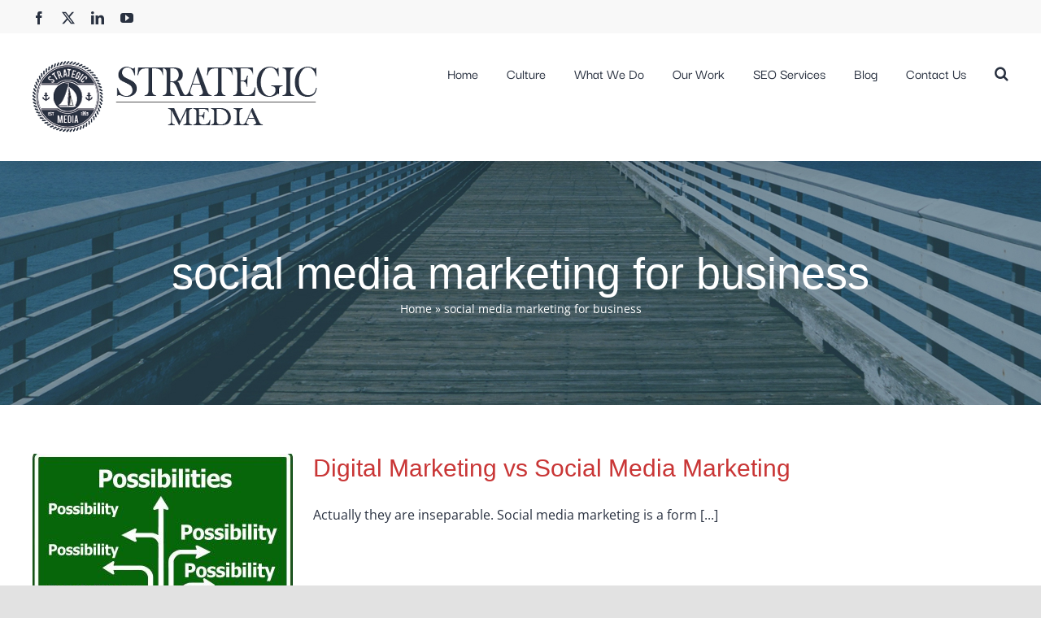

--- FILE ---
content_type: text/html; charset=UTF-8
request_url: https://strategic-media-inc.com/tag/social-media-marketing-for-business/
body_size: 16669
content:
<!DOCTYPE html>
<html class="avada-html-layout-wide avada-html-header-position-top avada-html-is-archive" lang="en-US" prefix="og: http://ogp.me/ns# fb: http://ogp.me/ns/fb#">
<head>
	<meta http-equiv="X-UA-Compatible" content="IE=edge" />
	<meta http-equiv="Content-Type" content="text/html; charset=utf-8"/>
	<meta name="viewport" content="width=device-width, initial-scale=1" />
	<meta name='robots' content='index, follow, max-image-preview:large, max-snippet:-1, max-video-preview:-1' />

	<!-- This site is optimized with the Yoast SEO Premium plugin v24.6 (Yoast SEO v26.8) - https://yoast.com/product/yoast-seo-premium-wordpress/ -->
	<title>social media marketing for business Archives - Strategic Media, Inc.</title>
	<link rel="canonical" href="https://strategic-media-inc.com/tag/social-media-marketing-for-business/" />
	<meta property="og:locale" content="en_US" />
	<meta property="og:type" content="article" />
	<meta property="og:title" content="social media marketing for business Archives" />
	<meta property="og:url" content="https://strategic-media-inc.com/tag/social-media-marketing-for-business/" />
	<meta property="og:site_name" content="Strategic Media, Inc." />
	<meta name="twitter:card" content="summary_large_image" />
	<script type="application/ld+json" class="yoast-schema-graph">{"@context":"https://schema.org","@graph":[{"@type":"CollectionPage","@id":"https://strategic-media-inc.com/tag/social-media-marketing-for-business/","url":"https://strategic-media-inc.com/tag/social-media-marketing-for-business/","name":"social media marketing for business Archives - Strategic Media, Inc.","isPartOf":{"@id":"https://strategic-media-inc.com/#website"},"primaryImageOfPage":{"@id":"https://strategic-media-inc.com/tag/social-media-marketing-for-business/#primaryimage"},"image":{"@id":"https://strategic-media-inc.com/tag/social-media-marketing-for-business/#primaryimage"},"thumbnailUrl":"https://strategic-media-inc.com/wp-content/uploads/digital-marketing-or-social-media.jpg","breadcrumb":{"@id":"https://strategic-media-inc.com/tag/social-media-marketing-for-business/#breadcrumb"},"inLanguage":"en-US"},{"@type":"ImageObject","inLanguage":"en-US","@id":"https://strategic-media-inc.com/tag/social-media-marketing-for-business/#primaryimage","url":"https://strategic-media-inc.com/wp-content/uploads/digital-marketing-or-social-media.jpg","contentUrl":"https://strategic-media-inc.com/wp-content/uploads/digital-marketing-or-social-media.jpg","width":1280,"height":836,"caption":"Digital Marketing or Social Media"},{"@type":"BreadcrumbList","@id":"https://strategic-media-inc.com/tag/social-media-marketing-for-business/#breadcrumb","itemListElement":[{"@type":"ListItem","position":1,"name":"Home","item":"https://strategic-media-inc.com/"},{"@type":"ListItem","position":2,"name":"social media marketing for business"}]},{"@type":"WebSite","@id":"https://strategic-media-inc.com/#website","url":"https://strategic-media-inc.com/","name":"Strategic Media, Inc.","description":"Marketing That Works!","potentialAction":[{"@type":"SearchAction","target":{"@type":"EntryPoint","urlTemplate":"https://strategic-media-inc.com/?s={search_term_string}"},"query-input":{"@type":"PropertyValueSpecification","valueRequired":true,"valueName":"search_term_string"}}],"inLanguage":"en-US"}]}</script>
	<!-- / Yoast SEO Premium plugin. -->


<link rel="alternate" type="application/rss+xml" title="Strategic Media, Inc. &raquo; Feed" href="https://strategic-media-inc.com/feed/" />
								<link rel="icon" href="https://strategic-media-inc.com/wp-content/uploads/favicon.png" type="image/png" />
		
		
					<!-- Android Icon -->
						<link rel="icon" sizes="192x192" href="https://strategic-media-inc.com/wp-content/uploads/apple-touch-120.png" type="image/png">
		
					<!-- MS Edge Icon -->
						<meta name="msapplication-TileImage" content="https://strategic-media-inc.com/wp-content/uploads/apple-touch-152.png" type="image/png">
				<link rel="alternate" type="application/rss+xml" title="Strategic Media, Inc. &raquo; social media marketing for business Tag Feed" href="https://strategic-media-inc.com/tag/social-media-marketing-for-business/feed/" />
				
		<meta property="og:locale" content="en_US"/>
		<meta property="og:type" content="article"/>
		<meta property="og:site_name" content="Strategic Media, Inc."/>
		<meta property="og:title" content="social media marketing for business Archives - Strategic Media, Inc."/>
				<meta property="og:url" content="https://strategic-media-inc.com/digital-marketing-vs-social-media-marketing/"/>
																				<meta property="og:image" content="https://strategic-media-inc.com/wp-content/uploads/digital-marketing-or-social-media.jpg"/>
		<meta property="og:image:width" content="1280"/>
		<meta property="og:image:height" content="836"/>
		<meta property="og:image:type" content="image/jpeg"/>
				<style id='wp-img-auto-sizes-contain-inline-css' type='text/css'>
img:is([sizes=auto i],[sizes^="auto," i]){contain-intrinsic-size:3000px 1500px}
/*# sourceURL=wp-img-auto-sizes-contain-inline-css */
</style>
<link rel='stylesheet' id='sgr-css' href='https://strategic-media-inc.com/wp-content/plugins/simple-google-recaptcha/sgr.css?ver=1663395232' type='text/css' media='all' />
<style id='wp-emoji-styles-inline-css' type='text/css'>

	img.wp-smiley, img.emoji {
		display: inline !important;
		border: none !important;
		box-shadow: none !important;
		height: 1em !important;
		width: 1em !important;
		margin: 0 0.07em !important;
		vertical-align: -0.1em !important;
		background: none !important;
		padding: 0 !important;
	}
/*# sourceURL=wp-emoji-styles-inline-css */
</style>
<style id='wp-block-library-inline-css' type='text/css'>
:root{--wp-block-synced-color:#7a00df;--wp-block-synced-color--rgb:122,0,223;--wp-bound-block-color:var(--wp-block-synced-color);--wp-editor-canvas-background:#ddd;--wp-admin-theme-color:#007cba;--wp-admin-theme-color--rgb:0,124,186;--wp-admin-theme-color-darker-10:#006ba1;--wp-admin-theme-color-darker-10--rgb:0,107,160.5;--wp-admin-theme-color-darker-20:#005a87;--wp-admin-theme-color-darker-20--rgb:0,90,135;--wp-admin-border-width-focus:2px}@media (min-resolution:192dpi){:root{--wp-admin-border-width-focus:1.5px}}.wp-element-button{cursor:pointer}:root .has-very-light-gray-background-color{background-color:#eee}:root .has-very-dark-gray-background-color{background-color:#313131}:root .has-very-light-gray-color{color:#eee}:root .has-very-dark-gray-color{color:#313131}:root .has-vivid-green-cyan-to-vivid-cyan-blue-gradient-background{background:linear-gradient(135deg,#00d084,#0693e3)}:root .has-purple-crush-gradient-background{background:linear-gradient(135deg,#34e2e4,#4721fb 50%,#ab1dfe)}:root .has-hazy-dawn-gradient-background{background:linear-gradient(135deg,#faaca8,#dad0ec)}:root .has-subdued-olive-gradient-background{background:linear-gradient(135deg,#fafae1,#67a671)}:root .has-atomic-cream-gradient-background{background:linear-gradient(135deg,#fdd79a,#004a59)}:root .has-nightshade-gradient-background{background:linear-gradient(135deg,#330968,#31cdcf)}:root .has-midnight-gradient-background{background:linear-gradient(135deg,#020381,#2874fc)}:root{--wp--preset--font-size--normal:16px;--wp--preset--font-size--huge:42px}.has-regular-font-size{font-size:1em}.has-larger-font-size{font-size:2.625em}.has-normal-font-size{font-size:var(--wp--preset--font-size--normal)}.has-huge-font-size{font-size:var(--wp--preset--font-size--huge)}.has-text-align-center{text-align:center}.has-text-align-left{text-align:left}.has-text-align-right{text-align:right}.has-fit-text{white-space:nowrap!important}#end-resizable-editor-section{display:none}.aligncenter{clear:both}.items-justified-left{justify-content:flex-start}.items-justified-center{justify-content:center}.items-justified-right{justify-content:flex-end}.items-justified-space-between{justify-content:space-between}.screen-reader-text{border:0;clip-path:inset(50%);height:1px;margin:-1px;overflow:hidden;padding:0;position:absolute;width:1px;word-wrap:normal!important}.screen-reader-text:focus{background-color:#ddd;clip-path:none;color:#444;display:block;font-size:1em;height:auto;left:5px;line-height:normal;padding:15px 23px 14px;text-decoration:none;top:5px;width:auto;z-index:100000}html :where(.has-border-color){border-style:solid}html :where([style*=border-top-color]){border-top-style:solid}html :where([style*=border-right-color]){border-right-style:solid}html :where([style*=border-bottom-color]){border-bottom-style:solid}html :where([style*=border-left-color]){border-left-style:solid}html :where([style*=border-width]){border-style:solid}html :where([style*=border-top-width]){border-top-style:solid}html :where([style*=border-right-width]){border-right-style:solid}html :where([style*=border-bottom-width]){border-bottom-style:solid}html :where([style*=border-left-width]){border-left-style:solid}html :where(img[class*=wp-image-]){height:auto;max-width:100%}:where(figure){margin:0 0 1em}html :where(.is-position-sticky){--wp-admin--admin-bar--position-offset:var(--wp-admin--admin-bar--height,0px)}@media screen and (max-width:600px){html :where(.is-position-sticky){--wp-admin--admin-bar--position-offset:0px}}

/*# sourceURL=wp-block-library-inline-css */
</style><style id='global-styles-inline-css' type='text/css'>
:root{--wp--preset--aspect-ratio--square: 1;--wp--preset--aspect-ratio--4-3: 4/3;--wp--preset--aspect-ratio--3-4: 3/4;--wp--preset--aspect-ratio--3-2: 3/2;--wp--preset--aspect-ratio--2-3: 2/3;--wp--preset--aspect-ratio--16-9: 16/9;--wp--preset--aspect-ratio--9-16: 9/16;--wp--preset--color--black: #000000;--wp--preset--color--cyan-bluish-gray: #abb8c3;--wp--preset--color--white: #ffffff;--wp--preset--color--pale-pink: #f78da7;--wp--preset--color--vivid-red: #cf2e2e;--wp--preset--color--luminous-vivid-orange: #ff6900;--wp--preset--color--luminous-vivid-amber: #fcb900;--wp--preset--color--light-green-cyan: #7bdcb5;--wp--preset--color--vivid-green-cyan: #00d084;--wp--preset--color--pale-cyan-blue: #8ed1fc;--wp--preset--color--vivid-cyan-blue: #0693e3;--wp--preset--color--vivid-purple: #9b51e0;--wp--preset--color--awb-color-1: rgba(255,255,255,1);--wp--preset--color--awb-color-2: rgba(249,249,251,1);--wp--preset--color--awb-color-3: rgba(242,243,245,1);--wp--preset--color--awb-color-4: rgba(226,226,226,1);--wp--preset--color--awb-color-5: rgba(74,78,87,1);--wp--preset--color--awb-color-6: rgba(41,49,64,1);--wp--preset--color--awb-color-7: rgba(33,41,52,1);--wp--preset--color--awb-color-8: rgba(0,45,76,1);--wp--preset--color--awb-color-custom-10: rgba(101,188,123,1);--wp--preset--color--awb-color-custom-11: rgba(123,200,228,1);--wp--preset--color--awb-color-custom-12: rgba(51,51,51,1);--wp--preset--color--awb-color-custom-13: rgba(242,243,245,0.7);--wp--preset--color--awb-color-custom-14: rgba(255,255,255,0.8);--wp--preset--color--awb-color-custom-15: rgba(242,243,245,0.8);--wp--preset--color--awb-color-custom-16: rgba(38,48,62,1);--wp--preset--color--awb-color-custom-17: rgba(158,160,164,1);--wp--preset--gradient--vivid-cyan-blue-to-vivid-purple: linear-gradient(135deg,rgb(6,147,227) 0%,rgb(155,81,224) 100%);--wp--preset--gradient--light-green-cyan-to-vivid-green-cyan: linear-gradient(135deg,rgb(122,220,180) 0%,rgb(0,208,130) 100%);--wp--preset--gradient--luminous-vivid-amber-to-luminous-vivid-orange: linear-gradient(135deg,rgb(252,185,0) 0%,rgb(255,105,0) 100%);--wp--preset--gradient--luminous-vivid-orange-to-vivid-red: linear-gradient(135deg,rgb(255,105,0) 0%,rgb(207,46,46) 100%);--wp--preset--gradient--very-light-gray-to-cyan-bluish-gray: linear-gradient(135deg,rgb(238,238,238) 0%,rgb(169,184,195) 100%);--wp--preset--gradient--cool-to-warm-spectrum: linear-gradient(135deg,rgb(74,234,220) 0%,rgb(151,120,209) 20%,rgb(207,42,186) 40%,rgb(238,44,130) 60%,rgb(251,105,98) 80%,rgb(254,248,76) 100%);--wp--preset--gradient--blush-light-purple: linear-gradient(135deg,rgb(255,206,236) 0%,rgb(152,150,240) 100%);--wp--preset--gradient--blush-bordeaux: linear-gradient(135deg,rgb(254,205,165) 0%,rgb(254,45,45) 50%,rgb(107,0,62) 100%);--wp--preset--gradient--luminous-dusk: linear-gradient(135deg,rgb(255,203,112) 0%,rgb(199,81,192) 50%,rgb(65,88,208) 100%);--wp--preset--gradient--pale-ocean: linear-gradient(135deg,rgb(255,245,203) 0%,rgb(182,227,212) 50%,rgb(51,167,181) 100%);--wp--preset--gradient--electric-grass: linear-gradient(135deg,rgb(202,248,128) 0%,rgb(113,206,126) 100%);--wp--preset--gradient--midnight: linear-gradient(135deg,rgb(2,3,129) 0%,rgb(40,116,252) 100%);--wp--preset--font-size--small: 12px;--wp--preset--font-size--medium: 20px;--wp--preset--font-size--large: 24px;--wp--preset--font-size--x-large: 42px;--wp--preset--font-size--normal: 16px;--wp--preset--font-size--xlarge: 32px;--wp--preset--font-size--huge: 48px;--wp--preset--spacing--20: 0.44rem;--wp--preset--spacing--30: 0.67rem;--wp--preset--spacing--40: 1rem;--wp--preset--spacing--50: 1.5rem;--wp--preset--spacing--60: 2.25rem;--wp--preset--spacing--70: 3.38rem;--wp--preset--spacing--80: 5.06rem;--wp--preset--shadow--natural: 6px 6px 9px rgba(0, 0, 0, 0.2);--wp--preset--shadow--deep: 12px 12px 50px rgba(0, 0, 0, 0.4);--wp--preset--shadow--sharp: 6px 6px 0px rgba(0, 0, 0, 0.2);--wp--preset--shadow--outlined: 6px 6px 0px -3px rgb(255, 255, 255), 6px 6px rgb(0, 0, 0);--wp--preset--shadow--crisp: 6px 6px 0px rgb(0, 0, 0);}:where(.is-layout-flex){gap: 0.5em;}:where(.is-layout-grid){gap: 0.5em;}body .is-layout-flex{display: flex;}.is-layout-flex{flex-wrap: wrap;align-items: center;}.is-layout-flex > :is(*, div){margin: 0;}body .is-layout-grid{display: grid;}.is-layout-grid > :is(*, div){margin: 0;}:where(.wp-block-columns.is-layout-flex){gap: 2em;}:where(.wp-block-columns.is-layout-grid){gap: 2em;}:where(.wp-block-post-template.is-layout-flex){gap: 1.25em;}:where(.wp-block-post-template.is-layout-grid){gap: 1.25em;}.has-black-color{color: var(--wp--preset--color--black) !important;}.has-cyan-bluish-gray-color{color: var(--wp--preset--color--cyan-bluish-gray) !important;}.has-white-color{color: var(--wp--preset--color--white) !important;}.has-pale-pink-color{color: var(--wp--preset--color--pale-pink) !important;}.has-vivid-red-color{color: var(--wp--preset--color--vivid-red) !important;}.has-luminous-vivid-orange-color{color: var(--wp--preset--color--luminous-vivid-orange) !important;}.has-luminous-vivid-amber-color{color: var(--wp--preset--color--luminous-vivid-amber) !important;}.has-light-green-cyan-color{color: var(--wp--preset--color--light-green-cyan) !important;}.has-vivid-green-cyan-color{color: var(--wp--preset--color--vivid-green-cyan) !important;}.has-pale-cyan-blue-color{color: var(--wp--preset--color--pale-cyan-blue) !important;}.has-vivid-cyan-blue-color{color: var(--wp--preset--color--vivid-cyan-blue) !important;}.has-vivid-purple-color{color: var(--wp--preset--color--vivid-purple) !important;}.has-black-background-color{background-color: var(--wp--preset--color--black) !important;}.has-cyan-bluish-gray-background-color{background-color: var(--wp--preset--color--cyan-bluish-gray) !important;}.has-white-background-color{background-color: var(--wp--preset--color--white) !important;}.has-pale-pink-background-color{background-color: var(--wp--preset--color--pale-pink) !important;}.has-vivid-red-background-color{background-color: var(--wp--preset--color--vivid-red) !important;}.has-luminous-vivid-orange-background-color{background-color: var(--wp--preset--color--luminous-vivid-orange) !important;}.has-luminous-vivid-amber-background-color{background-color: var(--wp--preset--color--luminous-vivid-amber) !important;}.has-light-green-cyan-background-color{background-color: var(--wp--preset--color--light-green-cyan) !important;}.has-vivid-green-cyan-background-color{background-color: var(--wp--preset--color--vivid-green-cyan) !important;}.has-pale-cyan-blue-background-color{background-color: var(--wp--preset--color--pale-cyan-blue) !important;}.has-vivid-cyan-blue-background-color{background-color: var(--wp--preset--color--vivid-cyan-blue) !important;}.has-vivid-purple-background-color{background-color: var(--wp--preset--color--vivid-purple) !important;}.has-black-border-color{border-color: var(--wp--preset--color--black) !important;}.has-cyan-bluish-gray-border-color{border-color: var(--wp--preset--color--cyan-bluish-gray) !important;}.has-white-border-color{border-color: var(--wp--preset--color--white) !important;}.has-pale-pink-border-color{border-color: var(--wp--preset--color--pale-pink) !important;}.has-vivid-red-border-color{border-color: var(--wp--preset--color--vivid-red) !important;}.has-luminous-vivid-orange-border-color{border-color: var(--wp--preset--color--luminous-vivid-orange) !important;}.has-luminous-vivid-amber-border-color{border-color: var(--wp--preset--color--luminous-vivid-amber) !important;}.has-light-green-cyan-border-color{border-color: var(--wp--preset--color--light-green-cyan) !important;}.has-vivid-green-cyan-border-color{border-color: var(--wp--preset--color--vivid-green-cyan) !important;}.has-pale-cyan-blue-border-color{border-color: var(--wp--preset--color--pale-cyan-blue) !important;}.has-vivid-cyan-blue-border-color{border-color: var(--wp--preset--color--vivid-cyan-blue) !important;}.has-vivid-purple-border-color{border-color: var(--wp--preset--color--vivid-purple) !important;}.has-vivid-cyan-blue-to-vivid-purple-gradient-background{background: var(--wp--preset--gradient--vivid-cyan-blue-to-vivid-purple) !important;}.has-light-green-cyan-to-vivid-green-cyan-gradient-background{background: var(--wp--preset--gradient--light-green-cyan-to-vivid-green-cyan) !important;}.has-luminous-vivid-amber-to-luminous-vivid-orange-gradient-background{background: var(--wp--preset--gradient--luminous-vivid-amber-to-luminous-vivid-orange) !important;}.has-luminous-vivid-orange-to-vivid-red-gradient-background{background: var(--wp--preset--gradient--luminous-vivid-orange-to-vivid-red) !important;}.has-very-light-gray-to-cyan-bluish-gray-gradient-background{background: var(--wp--preset--gradient--very-light-gray-to-cyan-bluish-gray) !important;}.has-cool-to-warm-spectrum-gradient-background{background: var(--wp--preset--gradient--cool-to-warm-spectrum) !important;}.has-blush-light-purple-gradient-background{background: var(--wp--preset--gradient--blush-light-purple) !important;}.has-blush-bordeaux-gradient-background{background: var(--wp--preset--gradient--blush-bordeaux) !important;}.has-luminous-dusk-gradient-background{background: var(--wp--preset--gradient--luminous-dusk) !important;}.has-pale-ocean-gradient-background{background: var(--wp--preset--gradient--pale-ocean) !important;}.has-electric-grass-gradient-background{background: var(--wp--preset--gradient--electric-grass) !important;}.has-midnight-gradient-background{background: var(--wp--preset--gradient--midnight) !important;}.has-small-font-size{font-size: var(--wp--preset--font-size--small) !important;}.has-medium-font-size{font-size: var(--wp--preset--font-size--medium) !important;}.has-large-font-size{font-size: var(--wp--preset--font-size--large) !important;}.has-x-large-font-size{font-size: var(--wp--preset--font-size--x-large) !important;}
/*# sourceURL=global-styles-inline-css */
</style>

<style id='classic-theme-styles-inline-css' type='text/css'>
/*! This file is auto-generated */
.wp-block-button__link{color:#fff;background-color:#32373c;border-radius:9999px;box-shadow:none;text-decoration:none;padding:calc(.667em + 2px) calc(1.333em + 2px);font-size:1.125em}.wp-block-file__button{background:#32373c;color:#fff;text-decoration:none}
/*# sourceURL=/wp-includes/css/classic-themes.min.css */
</style>
<link rel='stylesheet' id='fusion-dynamic-css-css' href='https://strategic-media-inc.com/wp-content/uploads/fusion-styles/91d59dac347175cce8ac13f613328120.min.css?ver=3.14.2' type='text/css' media='all' />
<script type="text/javascript" id="sgr-js-extra">
/* <![CDATA[ */
var sgr = {"sgr_site_key":"6LeuCgciAAAAAEK1UeyWaNN5K6HlxiLs7tKlUTpF"};
//# sourceURL=sgr-js-extra
/* ]]> */
</script>
<script type="text/javascript" src="https://strategic-media-inc.com/wp-content/plugins/simple-google-recaptcha/sgr.js?ver=1663395232" id="sgr-js"></script>
<script type="text/javascript" src="https://strategic-media-inc.com/wp-includes/js/jquery/jquery.min.js?ver=3.7.1" id="jquery-core-js"></script>
<script type="text/javascript" src="https://strategic-media-inc.com/wp-includes/js/jquery/jquery-migrate.min.js?ver=3.4.1" id="jquery-migrate-js"></script>
<link rel="https://api.w.org/" href="https://strategic-media-inc.com/wp-json/" /><link rel="alternate" title="JSON" type="application/json" href="https://strategic-media-inc.com/wp-json/wp/v2/tags/50" /><link rel="EditURI" type="application/rsd+xml" title="RSD" href="https://strategic-media-inc.com/xmlrpc.php?rsd" />
<meta name="generator" content="WordPress 6.9" />
<!-- HFCM by 99 Robots - Snippet # 1: Facebook Pixel -->
<!-- Facebook Pixel Code --><script>!function(f,b,e,v,n,t,s){if(f.fbq)return;n=f.fbq=function(){n.callMethod?n.callMethod.apply(n,arguments):n.queue.push(arguments)};if(!f._fbq)f._fbq=n;n.push=n;n.loaded=!0;n.version='2.0';n.queue=[];t=b.createElement(e);t.async=!0;t.src=v;s=b.getElementsByTagName(e)[0];s.parentNode.insertBefore(t,s)}(window,document,'script','https://connect.facebook.net/en_US/fbevents.js'); fbq('init', '354261509359898'); fbq('track', 'PageView');</script><noscript> <img height="1" width="1" src="https://www.facebook.com/tr?id=354261509359898&ev=PageView&noscript=1"/></noscript><!-- End Facebook Pixel Code -->
<!-- /end HFCM by 99 Robots -->
<!-- HFCM by 99 Robots - Snippet # 2:  -->
<script type="application/ld+json">
{
  "@context" : "http://schema.org/",
  "@type" : "LocalBusiness",
  "name" : "Strategic Media Inc.",
  "description" : "Our goal is to take your business to the next level through effective SEO, web design, paid advertising, or any of our other marketing services
At Strategic Media, we help companies make the necessary adjustments to fit themselves as the front-runners in their industry. We work with companies of all sizes, navigating them to innovative advertising solutions that work in today's market. Our objective is to understand who our clients want to reach and use the best-known practices to target them. We use social media advertising, SEO, Web design, content marketing, video creation and more to help the business succeed and lock out their competition.",
  "image" : "https://strategic-media-inc.com/wp-content/uploads/strategic-media-logo.png",
  "telephone" : "727-531-7622",
  "email" : "tony@strategic-media-inc.com",
  "address" : {
    "@type" : "PostalAddress",
    "streetAddress" : "2857 Executive Drive, #120",
    "addressLocality" : "Clearwater",
    "addressRegion" : "Florida",
    "addressCountry" : "United States",
    "postalCode" : "33762"
  },
  "openingHoursSpecification": [
    {
      "@type": "OpeningHoursSpecification",
      "dayOfWeek": [
        "Monday",
        "Tuesday",
        "Wednesday",
        "Thursday",
        "Friday"
      ],
      "opens": "09:00",
      "closes": "17:00"
    },
    {
      "@type": "OpeningHoursSpecification",
      "dayOfWeek": "Saturday & Sunday",
      "opens": "Closed",
      "closes": "Closed"
    }
     ],
  "url" : "https://strategic-media-inc.com/",
  "priceRange" : "$$"
}
</script>
<!-- /end HFCM by 99 Robots -->
<!-- HFCM by 99 Robots - Snippet # 3: Pinterest Claim Code -->
<meta name="p:domain_verify" content="cee9e62674a99de41f711723c66c7606"/>
<!-- /end HFCM by 99 Robots -->
<!-- HFCM by 99 Robots - Snippet # 4: Google analytics code - G4 code -->
<!-- Global site tag (gtag.js) - Google Analytics -->
<script async src="https://www.googletagmanager.com/gtag/js?id=G-92C06H39VD"></script>
<script>
  window.dataLayer = window.dataLayer || [];
  function gtag(){dataLayer.push(arguments);}
  gtag('js', new Date());

  gtag('config', 'G-92C06H39VD');
</script>
<!-- /end HFCM by 99 Robots -->
<!-- Global site tag (gtag.js) - Google Analytics -->
<script async src="https://www.googletagmanager.com/gtag/js?id=G-MN0HRVDB2X"></script>
<script>
window.dataLayer = window.dataLayer || [];
function gtag(){dataLayer.push(arguments);}
gtag('js', new Date());



gtag('config', 'G-MN0HRVDB2X');
</script><link rel="preload" href="https://strategic-media-inc.com/wp-content/themes/Avada/includes/lib/assets/fonts/icomoon/awb-icons.woff" as="font" type="font/woff" crossorigin><link rel="preload" href="//strategic-media-inc.com/wp-content/themes/Avada/includes/lib/assets/fonts/fontawesome/webfonts/fa-brands-400.woff2" as="font" type="font/woff2" crossorigin><link rel="preload" href="//strategic-media-inc.com/wp-content/themes/Avada/includes/lib/assets/fonts/fontawesome/webfonts/fa-regular-400.woff2" as="font" type="font/woff2" crossorigin><link rel="preload" href="//strategic-media-inc.com/wp-content/themes/Avada/includes/lib/assets/fonts/fontawesome/webfonts/fa-solid-900.woff2" as="font" type="font/woff2" crossorigin><link rel="preload" href="https://strategic-media-inc.com/wp-content/uploads/fusion-icons/Nautical-v1.0/fonts/Nautical.ttf?uy93ee" as="font" type="font/ttf" crossorigin><style type="text/css" id="css-fb-visibility">@media screen and (max-width: 640px){.fusion-no-small-visibility{display:none !important;}body .sm-text-align-center{text-align:center !important;}body .sm-text-align-left{text-align:left !important;}body .sm-text-align-right{text-align:right !important;}body .sm-text-align-justify{text-align:justify !important;}body .sm-flex-align-center{justify-content:center !important;}body .sm-flex-align-flex-start{justify-content:flex-start !important;}body .sm-flex-align-flex-end{justify-content:flex-end !important;}body .sm-mx-auto{margin-left:auto !important;margin-right:auto !important;}body .sm-ml-auto{margin-left:auto !important;}body .sm-mr-auto{margin-right:auto !important;}body .fusion-absolute-position-small{position:absolute;width:100%;}.awb-sticky.awb-sticky-small{ position: sticky; top: var(--awb-sticky-offset,0); }}@media screen and (min-width: 641px) and (max-width: 1024px){.fusion-no-medium-visibility{display:none !important;}body .md-text-align-center{text-align:center !important;}body .md-text-align-left{text-align:left !important;}body .md-text-align-right{text-align:right !important;}body .md-text-align-justify{text-align:justify !important;}body .md-flex-align-center{justify-content:center !important;}body .md-flex-align-flex-start{justify-content:flex-start !important;}body .md-flex-align-flex-end{justify-content:flex-end !important;}body .md-mx-auto{margin-left:auto !important;margin-right:auto !important;}body .md-ml-auto{margin-left:auto !important;}body .md-mr-auto{margin-right:auto !important;}body .fusion-absolute-position-medium{position:absolute;width:100%;}.awb-sticky.awb-sticky-medium{ position: sticky; top: var(--awb-sticky-offset,0); }}@media screen and (min-width: 1025px){.fusion-no-large-visibility{display:none !important;}body .lg-text-align-center{text-align:center !important;}body .lg-text-align-left{text-align:left !important;}body .lg-text-align-right{text-align:right !important;}body .lg-text-align-justify{text-align:justify !important;}body .lg-flex-align-center{justify-content:center !important;}body .lg-flex-align-flex-start{justify-content:flex-start !important;}body .lg-flex-align-flex-end{justify-content:flex-end !important;}body .lg-mx-auto{margin-left:auto !important;margin-right:auto !important;}body .lg-ml-auto{margin-left:auto !important;}body .lg-mr-auto{margin-right:auto !important;}body .fusion-absolute-position-large{position:absolute;width:100%;}.awb-sticky.awb-sticky-large{ position: sticky; top: var(--awb-sticky-offset,0); }}</style><script id='nitro-telemetry-meta' nitro-exclude>window.NPTelemetryMetadata={missReason: (!window.NITROPACK_STATE ? 'cache not found' : 'hit'),pageType: 'post_tag',isEligibleForOptimization: true,}</script><script id='nitro-generic' nitro-exclude>(()=>{window.NitroPack=window.NitroPack||{coreVersion:"na",isCounted:!1};let e=document.createElement("script");if(e.src="https://nitroscripts.com/vLRbxegGoMIMenjOQsdpXXCwolBNCFCA",e.async=!0,e.id="nitro-script",document.head.appendChild(e),!window.NitroPack.isCounted){window.NitroPack.isCounted=!0;let t=()=>{navigator.sendBeacon("https://to.getnitropack.com/p",JSON.stringify({siteId:"vLRbxegGoMIMenjOQsdpXXCwolBNCFCA",url:window.location.href,isOptimized:!!window.IS_NITROPACK,coreVersion:"na",missReason:window.NPTelemetryMetadata?.missReason||"",pageType:window.NPTelemetryMetadata?.pageType||"",isEligibleForOptimization:!!window.NPTelemetryMetadata?.isEligibleForOptimization}))};(()=>{let e=()=>new Promise(e=>{"complete"===document.readyState?e():window.addEventListener("load",e)}),i=()=>new Promise(e=>{document.prerendering?document.addEventListener("prerenderingchange",e,{once:!0}):e()}),a=async()=>{await i(),await e(),t()};a()})(),window.addEventListener("pageshow",e=>{if(e.persisted){let i=document.prerendering||self.performance?.getEntriesByType?.("navigation")[0]?.activationStart>0;"visible"!==document.visibilityState||i||t()}})}})();</script>		<style type="text/css" id="wp-custom-css">
			/* ===== GLOBAL STYLES ====== */


body.fusion-button_size-xlarge .fusion-button-default-size, body.fusion-button_size-xlarge button.button {
    padding: 25px 35px;
    line-height: 21px;
    font-size: 18px;
}

/* ======= HOME ======= */

#hm-blk-quote-div blockquote {
    font-size: 30px !important;
		text-align: center !important;
    margin: 0px 0px 30px 30px !important;
    background-color: #ffffff;
}

/* ======= PORTFOLIO ======== */

.single-navigation.clearfix {
    display: none;
}

.fusion-classic-product-image-wrapper.fusion-woo-product-image.fusion-post-card-image.fusion-post-card-image-1.our-work-card-img {
    border: 1px solid #c7c7c7;
    box-shadow: 4px 4px 8px #00000040;
}

/* ======== WHO WE ARE ======== */

.page-id-64 .flip-box-back-inner h2 {
    text-shadow: 5px 5px 2px #000000;
}

.page-id-64 .flip-box-back-inner h4 {
    text-shadow: 4px 4px 2px #000000;
}

.page-id-64 .flip-box-back-inner p {
    text-shadow: 3px 3px 2px #000000;
}


/* ===== SUB PG TTL BARS  ====== */

.page-id-864 .fusion-page-title-bar {
	background-position: center top;
}


/* === OUR WORK POST CARDS ==== */

#wrapper .our-work-card-txt p:nth-of-type(1) {
    font-weight: bold;
    font-size: 20px;
}

#wrapper .category-our-work .fusion-meta-info {
	display: none;
}

/*********** CTA form *************/

.comn-cntct-form form .gfield {position: relative; padding: 0 !important; margin: 0 0 30px !IMPORTANT; }
.comn-cntct-form form .gfield label {position: absolute; top: -10px; left: 16px; background: white; margin: 0 !important; padding: 0 10px; font-weight: 600; color: #002d4c; }
.comn-cntct-form form .gfield input {background-color: transparent !important; }
.comn-cntct-form form .gfield textarea {background-color: transparent; height: 120px; }
.comn-cntct-form form .gfield .charleft.ginput_counter {line-height: 8px; }
.comn-cntct-form form .gfield .gfield_description {position: absolute; left: 0; bottom: -22px; }
.comn-cntct-form form .gform_footer {position: relative; justify-content: center; -webkit-box-pack: center; -moz-box-pack: center; -webkit-justify-content: center; -ms-flex-pack: center; }
.comn-cntct-form form .gform_footer input {margin: 0 !IMPORTANT; }
.comn-cntct-form form .gform_footer:before {content: ''; position: absolute; top: -7px; left: 0; width: 100%; height: 1px; background: #00000012; }

.comn-cntct-form form .gfield .gfield_description.gfield_validation_message {position: static; text-align: left; padding: 0 15px !important; font-size: 14px !important; margin: 10px 0 30px; }
.comn-cntct-form form .gfield_error {border: 0 !important; background-color: transparent !important; }
.comn-cntct-form form ul#gform_fields_2 .gfield {max-width: 100% !important; }
.comn-cntct-form #gform_2_validation_container {border: 1px solid; text-align: left; padding-right: 15px; display: none;}
.comn-cntct-form #gform_2_validation_container h2::before {margin: 2px 5px 0 10px !important; }
.comn-cntct-form #gform_wrapper_2 {margin-top: 0; }
.comn-cntct-form {padding: 20px 0 !important; }
.comn-cntct-form > .fusion-builder-row > .fusion-layout-column:last-child h2 {margin-top: 0; }
.comn-cntct-form > .fusion-builder-row {-webkit-box-align: center; -moz-box-align: center; -webkit-align-items: center; -ms-flex-align: center; align-items: center; -webkit-box-pack: center; -moz-box-pack: center; -webkit-justify-content: center; -ms-flex-pack: center; justify-content: center; }




@media (max-width:991px) {
.comn-cntct-form > .fusion-builder-row > .fusion-layout-column:last-child h2 {margin-top: 0; font-size: 26px !important; }
.comn-cntct-form form .gfield[data-js-reload="field_2_4"].gfield_error .gfield_description.validation_message {margin-top: 25px; }
.comn-cntct-form form .gfield .gfield_description {bottom: inherit; top: 52px; line-height: 16px;}
}
@media (max-width:767px) {
.comn-cntct-form > .fusion-builder-row > .fusion-layout-column:first-child::after {display: none;}
.comn-cntct-form > .fusion-builder-row > .fusion-layout-column {width: 100% !important; max-width: 100% !important; }
}
@media (max-width:640px) {
.comn-cntct-form > .fusion-builder-row > .fusion-layout-column:last-child {margin: 0; }
.comn-cntct-form > .fusion-builder-row > .fusion-layout-column:first-child::after {display: none; right: 50%; top: initial; transform: translateX(50%) translateY(0) rotate(90deg); -webkit-transform: translateX(50%) translateY(0) rotate(90deg); -moz-transform: translateX(50%) translateY(0) rotate(90deg); -ms-transform: translateX(50%) translateY(0) rotate(90deg); -o-transform: translateX(50%) translateY(0) rotate(90deg); bottom: -140px; height: 50%; background-size: contain; background-repeat: no-repeat; }
.comn-cntct-form form .gfield label {font-size: 14px; line-height: 20px !important; }
}
@media (max-width:417px) {
.comn-cntct-form form .gfield[data-js-reload="field_2_4"].gfield_error .gfield_description.validation_message {margin-top: 40px; }
}
@media (max-width:415px) {
.comn-cntct-form form .gform_footer::before {top: 0px; }
}


.comn-cntct-form {
max-width: 600px;
margin: 0 auto !important;
}


/*********** CTA form end *************/

a.get_btn {
    padding-top: var(--button_padding-top,13px);
    padding-right: var(--button_padding-right,29px);
    padding-bottom: var(--button_padding-bottom,13px);
    padding-left: var(--button_padding-left,29px);
    line-height: var(--button_line_height, 1);
    font-size: var(--button_font_size, 14px);
    background: var(--button_gradient_top_color);
    color: var(--button_accent_color);
    border-color: var(--button_border_color);
    text-transform: var(--button_text_transform);
    text-align: center;
    text-decoration: none;
    cursor: pointer;
    box-sizing: border-box;
    font-family: var(--button_typography-font-family);
    font-weight: var(--button_typography-font-weight);
    font-style: var(--button_typography-font-style,normal);
    letter-spacing: var(--button_typography-letter-spacing);
    display: inline-block;
    margin: 10px 0;
}
.page-id-864 a.get_btn span {
    color: #002d4c !important;
}

.page-id-864 a.get_btn {
    background: #fff;
}
.page-id-864 a.get_btn:hover {
    background: var(--button_gradient_top_color_hover);
}
.page-id-864 a.get_btn:hover span {
    color: #fff !important;
}
a.get_btn:hover, a.get_btn:focus {
    background: var(--button_gradient_top_color_hover);
    color: var(--button_accent_hover_color,var(--button_accent_color));
    border-color: var(--button_border_hover_color);
}
@media (max-width: 767px) {
a.get_btn {font-size: 16px !important; line-height: 26px !important; padding: 15px 30px !important; }
}

@media (max-width: 599px) {
.comn-cntct-form h1 { font-size: 26px !important; margin: 0; }

a.get_btn {padding: 12px 22px !important; }
}		</style>
				<script type="text/javascript">
			var doc = document.documentElement;
			doc.setAttribute( 'data-useragent', navigator.userAgent );
		</script>
		<!-- Global site tag (gtag.js) - Google Analytics -->
<script async src="https://www.googletagmanager.com/gtag/js?id=UA-39390480-14"></script>
<script>
  window.dataLayer = window.dataLayer || [];
  function gtag(){dataLayer.push(arguments);}
  gtag('js', new Date());

  gtag('config', 'UA-39390480-14');
</script>
	<meta name="google-site-verification" content="jY9MqoUdvZkJEH_9furFzHbDcmyLiylBuZ9umKIoWXw" /></head>

<body data-rsssl=1 class="archive tag tag-social-media-marketing-for-business tag-50 wp-theme-Avada fusion-image-hovers fusion-pagination-sizing fusion-button_type-flat fusion-button_span-no fusion-button_gradient-linear avada-image-rollover-circle-yes avada-image-rollover-yes avada-image-rollover-direction-left fusion-body ltr fusion-sticky-header no-tablet-sticky-header no-mobile-sticky-header no-mobile-slidingbar no-mobile-totop avada-has-rev-slider-styles fusion-disable-outline fusion-sub-menu-fade mobile-logo-pos-left layout-wide-mode avada-has-boxed-modal-shadow- layout-scroll-offset-full avada-has-zero-margin-offset-top fusion-top-header menu-text-align-center mobile-menu-design-classic fusion-show-pagination-text fusion-header-layout-v3 avada-responsive avada-footer-fx-none avada-menu-highlight-style-bar fusion-search-form-clean fusion-main-menu-search-overlay fusion-avatar-circle avada-dropdown-styles avada-blog-layout-medium avada-blog-archive-layout-medium avada-header-shadow-yes avada-menu-icon-position-left avada-has-megamenu-shadow avada-has-mobile-menu-search avada-has-main-nav-search-icon avada-has-breadcrumb-mobile-hidden avada-has-titlebar-bar_and_content avada-header-border-color-full-transparent avada-has-pagination-width_height avada-flyout-menu-direction-fade avada-ec-views-v1" data-awb-post-id="5356">
		<a class="skip-link screen-reader-text" href="#content">Skip to content</a>

	<div id="boxed-wrapper">
		
		<div id="wrapper" class="fusion-wrapper">
			<div id="home" style="position:relative;top:-1px;"></div>
							
					
			<header class="fusion-header-wrapper fusion-header-shadow">
				<div class="fusion-header-v3 fusion-logo-alignment fusion-logo-left fusion-sticky-menu- fusion-sticky-logo- fusion-mobile-logo-  fusion-mobile-menu-design-classic">
					
<div class="fusion-secondary-header">
	<div class="fusion-row">
					<div class="fusion-alignleft">
				<div class="fusion-social-links-header"><div class="fusion-social-networks"><div class="fusion-social-networks-wrapper"><a  class="fusion-social-network-icon fusion-tooltip fusion-facebook awb-icon-facebook" style data-placement="bottom" data-title="Facebook" data-toggle="tooltip" title="Facebook" href="https://www.facebook.com/strategicmedia" target="_blank" rel="noreferrer"><span class="screen-reader-text">Facebook</span></a><a  class="fusion-social-network-icon fusion-tooltip fusion-twitter awb-icon-twitter" style data-placement="bottom" data-title="X" data-toggle="tooltip" title="X" href="https://twitter.com/SEO__Webdesign" target="_blank" rel="noopener noreferrer"><span class="screen-reader-text">X</span></a><a  class="fusion-social-network-icon fusion-tooltip fusion-linkedin awb-icon-linkedin" style data-placement="bottom" data-title="LinkedIn" data-toggle="tooltip" title="LinkedIn" href="https://www.linkedin.com/company/strategic-media-inc" target="_blank" rel="noopener noreferrer"><span class="screen-reader-text">LinkedIn</span></a><a  class="fusion-social-network-icon fusion-tooltip fusion-youtube awb-icon-youtube" style data-placement="bottom" data-title="YouTube" data-toggle="tooltip" title="YouTube" href="https://www.youtube.com/watch?v=W81QiYDFhHs" target="_blank" rel="noopener noreferrer"><span class="screen-reader-text">YouTube</span></a></div></div></div>			</div>
							<div class="fusion-alignright">
				<nav class="fusion-secondary-menu" role="navigation" aria-label="Secondary Menu"></nav>			</div>
			</div>
</div>
<div class="fusion-header-sticky-height"></div>
<div class="fusion-header">
	<div class="fusion-row">
					<div class="fusion-logo" data-margin-top="34px" data-margin-bottom="34px" data-margin-left="0px" data-margin-right="0px">
			<a class="fusion-logo-link"  href="https://strategic-media-inc.com/" >

						<!-- standard logo -->
			<img src="https://strategic-media-inc.com/wp-content/uploads/strategic-media-logo.png" srcset="https://strategic-media-inc.com/wp-content/uploads/strategic-media-logo.png 1x" width="350" height="88" alt="Strategic Media, Inc. Logo" data-retina_logo_url="" class="fusion-standard-logo" />

			
					</a>
		</div>		<nav class="fusion-main-menu" aria-label="Main Menu"><div class="fusion-overlay-search">		<form role="search" class="searchform fusion-search-form  fusion-search-form-clean" method="get" action="https://strategic-media-inc.com/">
			<div class="fusion-search-form-content">

				
				<div class="fusion-search-field search-field">
					<label><span class="screen-reader-text">Search for:</span>
													<input type="search" value="" name="s" class="s" placeholder="Search..." required aria-required="true" aria-label="Search..."/>
											</label>
				</div>
				<div class="fusion-search-button search-button">
					<input type="submit" class="fusion-search-submit searchsubmit" aria-label="Search" value="&#xf002;" />
									</div>

				
			</div>


			
		</form>
		<div class="fusion-search-spacer"></div><a href="#" role="button" aria-label="Close Search" class="fusion-close-search"></a></div><ul id="menu-main-menu" class="fusion-menu"><li  id="menu-item-4991"  class="menu-item menu-item-type-post_type menu-item-object-page menu-item-home menu-item-4991"  data-item-id="4991"><a  title="Strategic Media, Inc" href="https://strategic-media-inc.com/" class="fusion-bar-highlight"><span class="menu-text">Home</span></a></li><li  id="menu-item-4993"  class="menu-item menu-item-type-post_type menu-item-object-page menu-item-4993"  data-item-id="4993"><a  href="https://strategic-media-inc.com/culture/" class="fusion-bar-highlight"><span class="menu-text">Culture</span></a></li><li  id="menu-item-4994"  class="menu-item menu-item-type-post_type menu-item-object-page menu-item-has-children menu-item-4994 fusion-dropdown-menu"  data-item-id="4994"><a  href="https://strategic-media-inc.com/what-we-do/" class="fusion-bar-highlight"><span class="menu-text">What We Do</span></a><ul class="sub-menu"><li  id="menu-item-5001"  class="menu-item menu-item-type-post_type menu-item-object-page menu-item-5001 fusion-dropdown-submenu" ><a  href="https://strategic-media-inc.com/what-we-do/search-engine-optimization-services/" class="fusion-bar-highlight"><span>Search Engine Optimization</span></a></li><li  id="menu-item-5005"  class="menu-item menu-item-type-post_type menu-item-object-page menu-item-5005 fusion-dropdown-submenu" ><a  href="https://strategic-media-inc.com/what-we-do/web-design-services/" class="fusion-bar-highlight"><span>Web Design Services</span></a></li><li  id="menu-item-5011"  class="menu-item menu-item-type-post_type menu-item-object-page menu-item-has-children menu-item-5011 fusion-dropdown-submenu" ><a  href="https://strategic-media-inc.com/what-we-do/social-media-services/" class="fusion-bar-highlight"><span>Social Media Services</span></a><ul class="sub-menu"><li  id="menu-item-5012"  class="menu-item menu-item-type-post_type menu-item-object-page menu-item-5012" ><a  href="https://strategic-media-inc.com/what-we-do/social-media-services/facebook-advertising-agency/" class="fusion-bar-highlight"><span>Facebook Advertising Agency</span></a></li></ul></li><li  id="menu-item-5013"  class="menu-item menu-item-type-post_type menu-item-object-page menu-item-5013 fusion-dropdown-submenu" ><a  href="https://strategic-media-inc.com/what-we-do/google-adwords-agency/" class="fusion-bar-highlight"><span>Google AdWords Agency</span></a></li><li  id="menu-item-5017"  class="menu-item menu-item-type-post_type menu-item-object-page menu-item-5017 fusion-dropdown-submenu" ><a  href="https://strategic-media-inc.com/what-we-do/online-marketing/" class="fusion-bar-highlight"><span>Online Marketing</span></a></li><li  id="menu-item-7588"  class="menu-item menu-item-type-post_type menu-item-object-page menu-item-7588 fusion-dropdown-submenu" ><a  href="https://strategic-media-inc.com/what-we-do/technical-audit/" class="fusion-bar-highlight"><span>Technical Audit</span></a></li><li  id="menu-item-7605"  class="menu-item menu-item-type-post_type menu-item-object-page menu-item-7605 fusion-dropdown-submenu" ><a  href="https://strategic-media-inc.com/what-we-do/digital-marketing-audit/" class="fusion-bar-highlight"><span>Digital Marketing Audit</span></a></li></ul></li><li  id="menu-item-5324"  class="menu-item menu-item-type-post_type menu-item-object-page menu-item-5324"  data-item-id="5324"><a  href="https://strategic-media-inc.com/our-work/" class="fusion-bar-highlight"><span class="menu-text">Our Work</span></a></li><li  id="menu-item-4996"  class="menu-item menu-item-type-post_type menu-item-object-page menu-item-has-children menu-item-4996 fusion-dropdown-menu"  data-item-id="4996"><a  title="Search Engine Optimization" href="https://strategic-media-inc.com/search-engine-optimization-services/" class="fusion-bar-highlight"><span class="menu-text">SEO Services</span></a><ul class="sub-menu"><li  id="menu-item-5036"  class="menu-item menu-item-type-post_type menu-item-object-page menu-item-5036 fusion-dropdown-submenu" ><a  href="https://strategic-media-inc.com/search-engine-optimization-services/seo-website-development/" class="fusion-bar-highlight"><span>SEO Website Development</span></a></li><li  id="menu-item-5037"  class="menu-item menu-item-type-post_type menu-item-object-page menu-item-5037 fusion-dropdown-submenu" ><a  href="https://strategic-media-inc.com/search-engine-optimization-services/local-seo-services/" class="fusion-bar-highlight"><span>Local SEO Services</span></a></li><li  id="menu-item-5038"  class="menu-item menu-item-type-post_type menu-item-object-page menu-item-5038 fusion-dropdown-submenu" ><a  href="https://strategic-media-inc.com/search-engine-optimization-services/digital-marketing/" class="fusion-bar-highlight"><span>Digital Marketing</span></a></li><li  id="menu-item-5039"  class="menu-item menu-item-type-post_type menu-item-object-page menu-item-5039 fusion-dropdown-submenu" ><a  title="Online Reputation Management" href="https://strategic-media-inc.com/search-engine-optimization-services/reputation-management/" class="fusion-bar-highlight"><span>Reputation Management</span></a></li><li  id="menu-item-5040"  class="menu-item menu-item-type-post_type menu-item-object-page menu-item-5040 fusion-dropdown-submenu" ><a  href="https://strategic-media-inc.com/search-engine-optimization-services/website-marketing/" class="fusion-bar-highlight"><span>Website Marketing</span></a></li></ul></li><li  id="menu-item-4992"  class="menu-item menu-item-type-post_type menu-item-object-page current_page_parent menu-item-4992"  data-item-id="4992"><a  href="https://strategic-media-inc.com/blog/" class="fusion-bar-highlight"><span class="menu-text">Blog</span></a></li><li  id="menu-item-4997"  class="menu-item menu-item-type-post_type menu-item-object-page menu-item-4997"  data-item-id="4997"><a  href="https://strategic-media-inc.com/contact-us/" class="fusion-bar-highlight"><span class="menu-text">Contact Us</span></a></li><li class="fusion-custom-menu-item fusion-main-menu-search fusion-search-overlay"><a class="fusion-main-menu-icon fusion-bar-highlight" href="#" aria-label="Search" data-title="Search" title="Search" role="button" aria-expanded="false"></a></li></ul></nav>
<nav class="fusion-mobile-nav-holder fusion-mobile-menu-text-align-left" aria-label="Main Menu Mobile"></nav>

		
<div class="fusion-clearfix"></div>
<div class="fusion-mobile-menu-search">
			<form role="search" class="searchform fusion-search-form  fusion-search-form-clean" method="get" action="https://strategic-media-inc.com/">
			<div class="fusion-search-form-content">

				
				<div class="fusion-search-field search-field">
					<label><span class="screen-reader-text">Search for:</span>
													<input type="search" value="" name="s" class="s" placeholder="Search..." required aria-required="true" aria-label="Search..."/>
											</label>
				</div>
				<div class="fusion-search-button search-button">
					<input type="submit" class="fusion-search-submit searchsubmit" aria-label="Search" value="&#xf002;" />
									</div>

				
			</div>


			
		</form>
		</div>
			</div>
</div>
				</div>
				<div class="fusion-clearfix"></div>
			</header>
								
							<div id="sliders-container" class="fusion-slider-visibility">
					</div>
				
					
							
			<section class="avada-page-titlebar-wrapper" aria-labelledby="awb-ptb-heading">
	<div class="fusion-page-title-bar fusion-page-title-bar-none fusion-page-title-bar-center">
		<div class="fusion-page-title-row">
			<div class="fusion-page-title-wrapper">
				<div class="fusion-page-title-captions">

																							<h1 id="awb-ptb-heading" class="entry-title">social media marketing for business</h1>

											
																		<div class="fusion-page-title-secondary">
								<nav class="fusion-breadcrumbs awb-yoast-breadcrumbs" aria-label="Breadcrumb"><span><span><a href="https://strategic-media-inc.com/">Home</a></span> &raquo; <span class="breadcrumb_last" aria-current="page">social media marketing for business</span></span></nav>							</div>
											
				</div>

				
			</div>
		</div>
	</div>
</section>

						<main id="main" class="clearfix ">
				<div class="fusion-row" style="">
<section id="content" class=" full-width" style="width: 100%;">
	
	<div id="posts-container" class="fusion-blog-archive fusion-blog-layout-medium-wrapper fusion-clearfix">
	<div class="fusion-posts-container fusion-blog-layout-medium fusion-blog-pagination fusion-blog-rollover " data-pages="1">
		
		
													<article id="post-5356" class="fusion-post-medium  post fusion-clearfix post-5356 type-post status-publish format-standard has-post-thumbnail hentry category-online-marketing-blogs tag-digital-marketing tag-social-media-marketing tag-social-media-marketing-for-business">
				
				
				
									
		<div class="fusion-flexslider flexslider fusion-flexslider-loading fusion-post-slideshow">
		<ul class="slides">
																		<li><div  class="fusion-image-wrapper fusion-image-size-fixed" aria-haspopup="true">
				<img width="320" height="202" src="https://strategic-media-inc.com/wp-content/uploads/digital-marketing-or-social-media-320x202.jpg" class="attachment-blog-medium size-blog-medium wp-post-image" alt="Digital Marketing or Social Media" decoding="async" fetchpriority="high" srcset="https://strategic-media-inc.com/wp-content/uploads/digital-marketing-or-social-media-320x202.jpg 320w, https://strategic-media-inc.com/wp-content/uploads/digital-marketing-or-social-media-700x441.jpg 700w" sizes="(max-width: 320px) 100vw, 320px" /><div class="fusion-rollover">
	<div class="fusion-rollover-content">

														<a class="fusion-rollover-link" href="https://strategic-media-inc.com/digital-marketing-vs-social-media-marketing/">Digital Marketing vs Social Media Marketing</a>
			
														
								
													<div class="fusion-rollover-sep"></div>
				
																		<a class="fusion-rollover-gallery" href="https://strategic-media-inc.com/wp-content/uploads/digital-marketing-or-social-media.jpg" data-options="" data-id="5356" data-rel="iLightbox[gallery]" data-title="Digital Marketing or Social Media" data-caption="">
						Gallery					</a>
														
		
												<h4 class="fusion-rollover-title">
					<a class="fusion-rollover-title-link" href="https://strategic-media-inc.com/digital-marketing-vs-social-media-marketing/">
						Digital Marketing vs Social Media Marketing					</a>
				</h4>
			
										<div class="fusion-rollover-categories"><a href="https://strategic-media-inc.com/category/online-marketing-blogs/" rel="tag">Online Marketing</a></div>					
		
						<a class="fusion-link-wrapper" href="https://strategic-media-inc.com/digital-marketing-vs-social-media-marketing/" aria-label="Digital Marketing vs Social Media Marketing"></a>
	</div>
</div>
</div>
</li>
																		</ul>
	</div>
				
				
				
				<div class="fusion-post-content post-content">
					<h2 class="entry-title fusion-post-title"><a href="https://strategic-media-inc.com/digital-marketing-vs-social-media-marketing/">Digital Marketing vs Social Media Marketing</a></h2>
										
					<div class="fusion-post-content-container">
						<p>Actually they are inseparable. Social media marketing is a form  [...]</p>					</div>
				</div>

									<div class="fusion-clearfix"></div>
				
																			<div class="fusion-meta-info">
																						<div class="fusion-alignleft">By <span class="vcard"><span class="fn"><a href="https://strategic-media-inc.com/author/stratweb/" title="Posts by Strategic Media, Inc." rel="author">Strategic Media, Inc.</a></span></span><span class="fusion-inline-sep">|</span><span class="updated rich-snippet-hidden">2022-02-03T14:24:00-05:00</span><span>November 1, 2021</span><span class="fusion-inline-sep">|</span><a href="https://strategic-media-inc.com/category/online-marketing-blogs/" rel="category tag">Online Marketing</a><span class="fusion-inline-sep">|</span><span class="fusion-comments"><span>Comments Off<span class="screen-reader-text"> on Digital Marketing vs Social Media Marketing</span></span></span></div>							
																														<div class="fusion-alignright">
									<a href="https://strategic-media-inc.com/digital-marketing-vs-social-media-marketing/" class="fusion-read-more" aria-label="More on Digital Marketing vs Social Media Marketing">
										Read More									</a>
								</div>
													</div>
									
				
							</article>

			
		
		
	</div>

			</div>
</section>

<script nitro-exclude>
    var heartbeatData = new FormData(); heartbeatData.append('nitroHeartbeat', '1');
    fetch(location.href, {method: 'POST', body: heartbeatData, credentials: 'omit'});
</script>
<script nitro-exclude>
    document.cookie = 'nitroCachedPage=' + (!window.NITROPACK_STATE ? '0' : '1') + '; path=/; SameSite=Lax';
</script>
<script nitro-exclude>
    if (!window.NITROPACK_STATE || window.NITROPACK_STATE != 'FRESH') {
        var proxyPurgeOnly = 0;
        if (typeof navigator.sendBeacon !== 'undefined') {
            var nitroData = new FormData(); nitroData.append('nitroBeaconUrl', 'aHR0cHM6Ly9zdHJhdGVnaWMtbWVkaWEtaW5jLmNvbS90YWcvc29jaWFsLW1lZGlhLW1hcmtldGluZy1mb3ItYnVzaW5lc3Mv'); nitroData.append('nitroBeaconCookies', 'W10='); nitroData.append('nitroBeaconHash', 'aec3df04965635708b6d4bdf09f2f90ebef75a9e7ecfdaceabf7b91509317da634a5257aaa54fd82cdc0cfebc54b47d6610c19209c4a2b2a54f1db507b885a1c'); nitroData.append('proxyPurgeOnly', ''); nitroData.append('layout', 'tag'); navigator.sendBeacon(location.href, nitroData);
        } else {
            var xhr = new XMLHttpRequest(); xhr.open('POST', location.href, true); xhr.setRequestHeader('Content-Type', 'application/x-www-form-urlencoded'); xhr.send('nitroBeaconUrl=aHR0cHM6Ly9zdHJhdGVnaWMtbWVkaWEtaW5jLmNvbS90YWcvc29jaWFsLW1lZGlhLW1hcmtldGluZy1mb3ItYnVzaW5lc3Mv&nitroBeaconCookies=W10=&nitroBeaconHash=aec3df04965635708b6d4bdf09f2f90ebef75a9e7ecfdaceabf7b91509317da634a5257aaa54fd82cdc0cfebc54b47d6610c19209c4a2b2a54f1db507b885a1c&proxyPurgeOnly=&layout=tag');
        }
    }
</script>						
					</div>  <!-- fusion-row -->
				</main>  <!-- #main -->
				
				
								
					
		<div class="fusion-footer">
					
	<footer class="fusion-footer-widget-area fusion-widget-area">
		<div class="fusion-row">
			<div class="fusion-columns fusion-columns-4 fusion-widget-area">
				
																									<div class="fusion-column col-lg-3 col-md-3 col-sm-3">
							<section id="media_image-3" class="fusion-footer-widget-column widget widget_media_image" style="border-style: solid;border-color:transparent;border-width:0px;"><a href="https://strategic-media-inc.com/"><img width="150" height="150" src="https://strategic-media-inc.com/wp-content/uploads/round-logo-for-dark-bg-150x150.png" class="image wp-image-5164  attachment-thumbnail size-thumbnail" alt="Strategic Media, Inc - Web Design Firm" style="max-width: 100%; height: auto;" decoding="async" srcset="https://strategic-media-inc.com/wp-content/uploads/round-logo-for-dark-bg-66x66.png 66w, https://strategic-media-inc.com/wp-content/uploads/round-logo-for-dark-bg-150x150.png 150w, https://strategic-media-inc.com/wp-content/uploads/round-logo-for-dark-bg-200x200.png 200w, https://strategic-media-inc.com/wp-content/uploads/round-logo-for-dark-bg.png 250w" sizes="(max-width: 150px) 100vw, 150px" /></a><div style="clear:both;"></div></section>																					</div>
																										<div class="fusion-column col-lg-3 col-md-3 col-sm-3">
							<section id="nav_menu-3" class="fusion-footer-widget-column widget widget_nav_menu" style="border-style: solid;border-color:transparent;border-width:0px;"><h4 class="widget-title">Navigation</h4><div class="menu-quick-links-container"><ul id="menu-quick-links" class="menu"><li id="menu-item-5168" class="menu-item menu-item-type-post_type menu-item-object-page menu-item-home menu-item-5168"><a href="https://strategic-media-inc.com/" title="Strategic Media, Inc">Home</a></li>
<li id="menu-item-5171" class="menu-item menu-item-type-post_type menu-item-object-page menu-item-5171"><a href="https://strategic-media-inc.com/what-we-do/">What We Do</a></li>
<li id="menu-item-5323" class="menu-item menu-item-type-post_type menu-item-object-page menu-item-5323"><a href="https://strategic-media-inc.com/our-work/">Our Work</a></li>
<li id="menu-item-5173" class="menu-item menu-item-type-post_type menu-item-object-page menu-item-5173"><a href="https://strategic-media-inc.com/search-engine-optimization-services/">Search Engine Optimization Services</a></li>
<li id="menu-item-6918" class="menu-item menu-item-type-post_type menu-item-object-page menu-item-6918"><a href="https://strategic-media-inc.com/search-engine-optimization-services/seo-website-development/">SEO Website Development</a></li>
<li id="menu-item-5169" class="menu-item menu-item-type-post_type menu-item-object-page current_page_parent menu-item-5169"><a href="https://strategic-media-inc.com/blog/">Blog</a></li>
</ul></div><div style="clear:both;"></div></section>																					</div>
																										<div class="fusion-column col-lg-3 col-md-3 col-sm-3">
							<section id="custom_html-3" class="widget_text fusion-footer-widget-column widget widget_custom_html" style="border-style: solid;border-color:transparent;border-width:0px;"><h4 class="widget-title">Get in Touch</h4><div class="textwidget custom-html-widget"><p><strong style="color:#fff !important;">Phone:</strong><br/>
727-531-7622</p> 

<p><strong style="color:#fff !important;">Fax:</strong><br/>
	727-483-7832</p> 

<p><strong style="color:#fff !important;">Our Business Hours:</strong><br/>
Monday - Friday<br> 9:00 am - 5:00 pm</p>
<p><strong style="color:#fff !important;">Address:</strong><br/>
2857 Executive Drive #120<br/>
Clearwater, FL 33762</p> </div><div style="clear:both;"></div></section>																					</div>
																										<div class="fusion-column fusion-column-last col-lg-3 col-md-3 col-sm-3">
							<section id="custom_html-4" class="widget_text fusion-footer-widget-column widget widget_custom_html" style="margin: 0px;border-style: solid;border-color:transparent;border-width:0px;"><div class="textwidget custom-html-widget"><p style="margin-top: -15px; font-size: 95%;">”The world doesn’t need more marketers, designers or writers. It needs more people willing to hone in on exactly what you’re trying to say, on exactly what it is that makes you different from the rest. It needs more people willing to listen & genuinely care about delivering true, sound messages that reach beyond the normal scope. We are those people.”<br/>
<i>~ Chuck Nelms</i></p></div><div style="clear:both;"></div></section>																					</div>
																											
				<div class="fusion-clearfix"></div>
			</div> <!-- fusion-columns -->
		</div> <!-- fusion-row -->
	</footer> <!-- fusion-footer-widget-area -->

	
	<footer id="footer" class="fusion-footer-copyright-area">
		<div class="fusion-row">
			<div class="fusion-copyright-content">

				<div class="fusion-copyright-notice">
		<div>
		Copyright 2009 - <script>document.write(new Date().getFullYear());</script> Strategic Media, Inc., All Rights Reserved	</div>
</div>
<div class="fusion-social-links-footer">
	<div class="fusion-social-networks"><div class="fusion-social-networks-wrapper"><a  class="fusion-social-network-icon fusion-tooltip fusion-facebook awb-icon-facebook" style data-placement="top" data-title="Facebook" data-toggle="tooltip" title="Facebook" href="https://www.facebook.com/strategicmedia" target="_blank" rel="noreferrer"><span class="screen-reader-text">Facebook</span></a><a  class="fusion-social-network-icon fusion-tooltip fusion-twitter awb-icon-twitter" style data-placement="top" data-title="X" data-toggle="tooltip" title="X" href="https://twitter.com/SEO__Webdesign" target="_blank" rel="noopener noreferrer"><span class="screen-reader-text">X</span></a><a  class="fusion-social-network-icon fusion-tooltip fusion-linkedin awb-icon-linkedin" style data-placement="top" data-title="LinkedIn" data-toggle="tooltip" title="LinkedIn" href="https://www.linkedin.com/company/strategic-media-inc" target="_blank" rel="noopener noreferrer"><span class="screen-reader-text">LinkedIn</span></a><a  class="fusion-social-network-icon fusion-tooltip fusion-youtube awb-icon-youtube" style data-placement="top" data-title="YouTube" data-toggle="tooltip" title="YouTube" href="https://www.youtube.com/watch?v=W81QiYDFhHs" target="_blank" rel="noopener noreferrer"><span class="screen-reader-text">YouTube</span></a></div></div></div>

			</div> <!-- fusion-fusion-copyright-content -->
		</div> <!-- fusion-row -->
	</footer> <!-- #footer -->
		</div> <!-- fusion-footer -->

		
																</div> <!-- wrapper -->
		</div> <!-- #boxed-wrapper -->
				<a class="fusion-one-page-text-link fusion-page-load-link" tabindex="-1" href="#" aria-hidden="true">Page load link</a>

		<div class="avada-footer-scripts">
			<script type="text/javascript">var fusionNavIsCollapsed=function(e){var t,n;window.innerWidth<=e.getAttribute("data-breakpoint")?(e.classList.add("collapse-enabled"),e.classList.remove("awb-menu_desktop"),e.classList.contains("expanded")||window.dispatchEvent(new CustomEvent("fusion-mobile-menu-collapsed",{detail:{nav:e}})),(n=e.querySelectorAll(".menu-item-has-children.expanded")).length&&n.forEach(function(e){e.querySelector(".awb-menu__open-nav-submenu_mobile").setAttribute("aria-expanded","false")})):(null!==e.querySelector(".menu-item-has-children.expanded .awb-menu__open-nav-submenu_click")&&e.querySelector(".menu-item-has-children.expanded .awb-menu__open-nav-submenu_click").click(),e.classList.remove("collapse-enabled"),e.classList.add("awb-menu_desktop"),null!==e.querySelector(".awb-menu__main-ul")&&e.querySelector(".awb-menu__main-ul").removeAttribute("style")),e.classList.add("no-wrapper-transition"),clearTimeout(t),t=setTimeout(()=>{e.classList.remove("no-wrapper-transition")},400),e.classList.remove("loading")},fusionRunNavIsCollapsed=function(){var e,t=document.querySelectorAll(".awb-menu");for(e=0;e<t.length;e++)fusionNavIsCollapsed(t[e])};function avadaGetScrollBarWidth(){var e,t,n,l=document.createElement("p");return l.style.width="100%",l.style.height="200px",(e=document.createElement("div")).style.position="absolute",e.style.top="0px",e.style.left="0px",e.style.visibility="hidden",e.style.width="200px",e.style.height="150px",e.style.overflow="hidden",e.appendChild(l),document.body.appendChild(e),t=l.offsetWidth,e.style.overflow="scroll",t==(n=l.offsetWidth)&&(n=e.clientWidth),document.body.removeChild(e),jQuery("html").hasClass("awb-scroll")&&10<t-n?10:t-n}fusionRunNavIsCollapsed(),window.addEventListener("fusion-resize-horizontal",fusionRunNavIsCollapsed);</script><script type="speculationrules">
{"prefetch":[{"source":"document","where":{"and":[{"href_matches":"/*"},{"not":{"href_matches":["/wp-*.php","/wp-admin/*","/wp-content/uploads/*","/wp-content/*","/wp-content/plugins/*","/wp-content/themes/Avada/*","/*\\?(.+)"]}},{"not":{"selector_matches":"a[rel~=\"nofollow\"]"}},{"not":{"selector_matches":".no-prefetch, .no-prefetch a"}}]},"eagerness":"conservative"}]}
</script>
<script type="text/javascript" src="https://strategic-media-inc.com/wp-content/uploads/fusion-scripts/1a35288af122d4edcf9d26079c2073f8.min.js?ver=3.14.2" id="fusion-scripts-js"></script>
<script id="wp-emoji-settings" type="application/json">
{"baseUrl":"https://s.w.org/images/core/emoji/17.0.2/72x72/","ext":".png","svgUrl":"https://s.w.org/images/core/emoji/17.0.2/svg/","svgExt":".svg","source":{"concatemoji":"https://strategic-media-inc.com/wp-includes/js/wp-emoji-release.min.js?ver=6.9"}}
</script>
<script type="module">
/* <![CDATA[ */
/*! This file is auto-generated */
const a=JSON.parse(document.getElementById("wp-emoji-settings").textContent),o=(window._wpemojiSettings=a,"wpEmojiSettingsSupports"),s=["flag","emoji"];function i(e){try{var t={supportTests:e,timestamp:(new Date).valueOf()};sessionStorage.setItem(o,JSON.stringify(t))}catch(e){}}function c(e,t,n){e.clearRect(0,0,e.canvas.width,e.canvas.height),e.fillText(t,0,0);t=new Uint32Array(e.getImageData(0,0,e.canvas.width,e.canvas.height).data);e.clearRect(0,0,e.canvas.width,e.canvas.height),e.fillText(n,0,0);const a=new Uint32Array(e.getImageData(0,0,e.canvas.width,e.canvas.height).data);return t.every((e,t)=>e===a[t])}function p(e,t){e.clearRect(0,0,e.canvas.width,e.canvas.height),e.fillText(t,0,0);var n=e.getImageData(16,16,1,1);for(let e=0;e<n.data.length;e++)if(0!==n.data[e])return!1;return!0}function u(e,t,n,a){switch(t){case"flag":return n(e,"\ud83c\udff3\ufe0f\u200d\u26a7\ufe0f","\ud83c\udff3\ufe0f\u200b\u26a7\ufe0f")?!1:!n(e,"\ud83c\udde8\ud83c\uddf6","\ud83c\udde8\u200b\ud83c\uddf6")&&!n(e,"\ud83c\udff4\udb40\udc67\udb40\udc62\udb40\udc65\udb40\udc6e\udb40\udc67\udb40\udc7f","\ud83c\udff4\u200b\udb40\udc67\u200b\udb40\udc62\u200b\udb40\udc65\u200b\udb40\udc6e\u200b\udb40\udc67\u200b\udb40\udc7f");case"emoji":return!a(e,"\ud83e\u1fac8")}return!1}function f(e,t,n,a){let r;const o=(r="undefined"!=typeof WorkerGlobalScope&&self instanceof WorkerGlobalScope?new OffscreenCanvas(300,150):document.createElement("canvas")).getContext("2d",{willReadFrequently:!0}),s=(o.textBaseline="top",o.font="600 32px Arial",{});return e.forEach(e=>{s[e]=t(o,e,n,a)}),s}function r(e){var t=document.createElement("script");t.src=e,t.defer=!0,document.head.appendChild(t)}a.supports={everything:!0,everythingExceptFlag:!0},new Promise(t=>{let n=function(){try{var e=JSON.parse(sessionStorage.getItem(o));if("object"==typeof e&&"number"==typeof e.timestamp&&(new Date).valueOf()<e.timestamp+604800&&"object"==typeof e.supportTests)return e.supportTests}catch(e){}return null}();if(!n){if("undefined"!=typeof Worker&&"undefined"!=typeof OffscreenCanvas&&"undefined"!=typeof URL&&URL.createObjectURL&&"undefined"!=typeof Blob)try{var e="postMessage("+f.toString()+"("+[JSON.stringify(s),u.toString(),c.toString(),p.toString()].join(",")+"));",a=new Blob([e],{type:"text/javascript"});const r=new Worker(URL.createObjectURL(a),{name:"wpTestEmojiSupports"});return void(r.onmessage=e=>{i(n=e.data),r.terminate(),t(n)})}catch(e){}i(n=f(s,u,c,p))}t(n)}).then(e=>{for(const n in e)a.supports[n]=e[n],a.supports.everything=a.supports.everything&&a.supports[n],"flag"!==n&&(a.supports.everythingExceptFlag=a.supports.everythingExceptFlag&&a.supports[n]);var t;a.supports.everythingExceptFlag=a.supports.everythingExceptFlag&&!a.supports.flag,a.supports.everything||((t=a.source||{}).concatemoji?r(t.concatemoji):t.wpemoji&&t.twemoji&&(r(t.twemoji),r(t.wpemoji)))});
//# sourceURL=https://strategic-media-inc.com/wp-includes/js/wp-emoji-loader.min.js
/* ]]> */
</script>
				<script type="text/javascript">
				jQuery( document ).ready( function() {
					var ajaxurl = 'https://strategic-media-inc.com/wp-admin/admin-ajax.php';
					if ( 0 < jQuery( '.fusion-login-nonce' ).length ) {
						jQuery.get( ajaxurl, { 'action': 'fusion_login_nonce' }, function( response ) {
							jQuery( '.fusion-login-nonce' ).html( response );
						});
					}
				});
				</script>
						</div>

			<section class="to-top-container to-top-right" aria-labelledby="awb-to-top-label">
		<a href="#" id="toTop" class="fusion-top-top-link">
			<span id="awb-to-top-label" class="screen-reader-text">Go to Top</span>

					</a>
	</section>
		</body>
</html>
